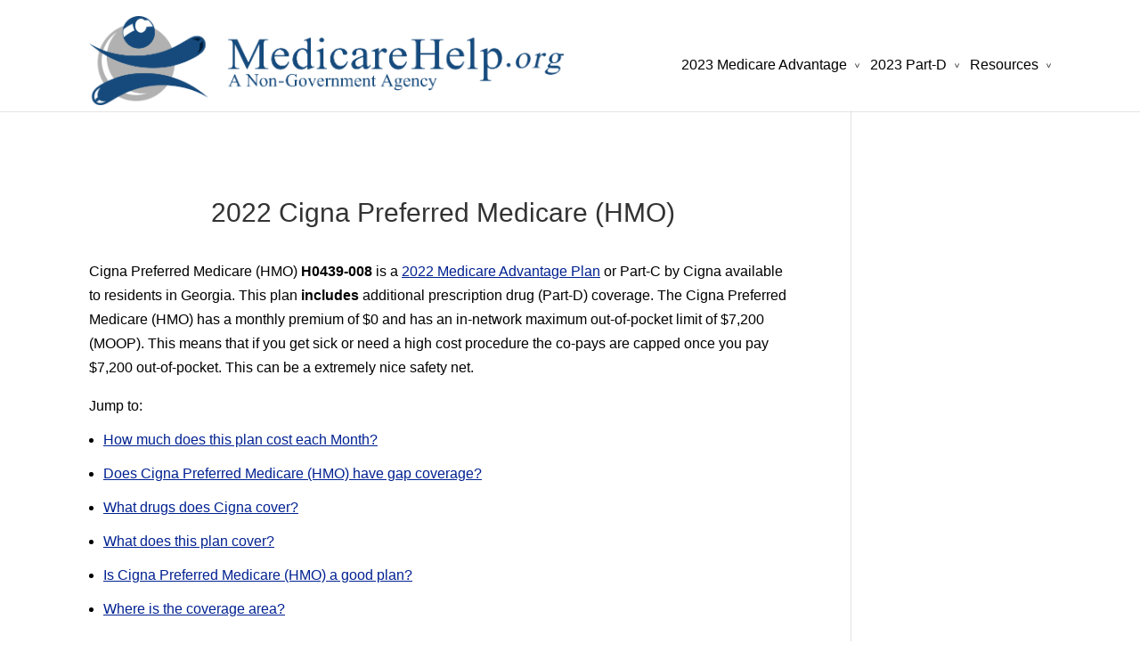

--- FILE ---
content_type: text/html; charset=UTF-8
request_url: https://www.medicarehelp.org/2022-medicare-advantage/ma/cigna-preferred-medicare-hmo-H0439-008
body_size: 15070
content:
<!DOCTYPE html>
<!--[if IE 6]>
<html id="ie6" lang="en-US">
<![endif]-->
<!--[if IE 7]>
<html id="ie7" lang="en-US">
<![endif]-->
<!--[if IE 8]>
<html id="ie8" lang="en-US">
<![endif]-->
<!--[if !(IE 6) | !(IE 7) | !(IE 8)  ]><!-->
<html lang="en-US">
<!--<![endif]-->
<head>
	<meta charset="UTF-8" >
	<title>2022 Cigna Preferred Medicare (HMO) H0439-008 By Cigna.</title>
				<link rel="pingback" href="https://www.medicarehelp.org/xmlrpc.php" >
		<!--[if lt IE 9]>
	<script src='https://www.medicarehelp.org/wp-content/themes/Divi/js/html5.js' defer='defer'></script>
	<![endif]-->
	<script>
		document.documentElement.className = 'js';
	</script>
	<meta name='robots' content='max-image-preview:large' />

<!-- SEO Ultimate (http://www.seodesignsolutions.com/wordpress-seo/) -->

<!-- Code Inserter module -->
<style>
.clearfix:after {
    visibility: hidden;
    display: block;
    font-size: 0;
    content: " ";
    clear: both;
    height: 0;
}
@font-face{font-family:ETmodules;src:url('https://www.medicarehelp.org/wp-content/themes/Divi/fonts/ETmodules_v2.eot');src:url('https://www.medicarehelp.org/wp-content/themes/Divi/fonts/ETmodules_v2.eot?#iefix') format('embedded-opentype'),url('https://www.medicarehelp.org/wp-content/themes/Divi/fonts/ETmodules_v2.ttf') format('truetype'),url('https://www.medicarehelp.org/wp-content/themes/Divi/fonts/ETmodules_v2.woff') format('woff'),url('https://www.medicarehelp.org/wp-content/themes/Divi/fonts/ETmodules_v2.svg#ETmodules') format('svg');font-weight:400;font-style:normal;
font-display: swap;
}a,body,center,div,h1,h5,html,img,li,p,span,strong,ul{margin:0;padding:0;border:0;outline:0;font-size:100%;vertical-align:baseline;background:0 0}h1,h5{color:#333;padding-bottom:10px;line-height:1em;font-weight:500}body{--wp--preset--color--black:#000000;--wp--preset--color--cyan-bluish-gray:#abb8c3;--wp--preset--color--white:#ffffff;--wp--preset--color--pale-pink:#f78da7;--wp--preset--color--vivid-red:#cf2e2e;--wp--preset--color--luminous-vivid-orange:#ff6900;--wp--preset--color--luminous-vivid-amber:#fcb900;--wp--preset--color--light-green-cyan:#7bdcb5;--wp--preset--color--vivid-green-cyan:#00d084;--wp--preset--color--pale-cyan-blue:#8ed1fc;--wp--preset--color--vivid-cyan-blue:#0693e3;--wp--preset--color--vivid-purple:#9b51e0;--wp--preset--gradient--vivid-cyan-blue-to-vivid-purple:linear-gradient(135deg,rgba(6,147,227,1) 0%,rgb(155,81,224) 100%);--wp--preset--gradient--light-green-cyan-to-vivid-green-cyan:linear-gradient(135deg,rgb(122,220,180) 0%,rgb(0,208,130) 100%);--wp--preset--gradient--luminous-vivid-amber-to-luminous-vivid-orange:linear-gradient(135deg,rgba(252,185,0,1) 0%,rgba(255,105,0,1) 100%);--wp--preset--gradient--luminous-vivid-orange-to-vivid-red:linear-gradient(135deg,rgba(255,105,0,1) 0%,rgb(207,46,46) 100%);--wp--preset--gradient--very-light-gray-to-cyan-bluish-gray:linear-gradient(135deg,rgb(238,238,238) 0%,rgb(169,184,195) 100%);--wp--preset--gradient--cool-to-warm-spectrum:linear-gradient(135deg,rgb(74,234,220) 0%,rgb(151,120,209) 20%,rgb(207,42,186) 40%,rgb(238,44,130) 60%,rgb(251,105,98) 80%,rgb(254,248,76) 100%);--wp--preset--gradient--blush-light-purple:linear-gradient(135deg,rgb(255,206,236) 0%,rgb(152,150,240) 100%);--wp--preset--gradient--blush-bordeaux:linear-gradient(135deg,rgb(254,205,165) 0%,rgb(254,45,45) 50%,rgb(107,0,62) 100%);--wp--preset--gradient--luminous-dusk:linear-gradient(135deg,rgb(255,203,112) 0%,rgb(199,81,192) 50%,rgb(65,88,208) 100%);--wp--preset--gradient--pale-ocean:linear-gradient(135deg,rgb(255,245,203) 0%,rgb(182,227,212) 50%,rgb(51,167,181) 100%);--wp--preset--gradient--electric-grass:linear-gradient(135deg,rgb(202,248,128) 0%,rgb(113,206,126) 100%);--wp--preset--gradient--midnight:linear-gradient(135deg,rgb(2,3,129) 0%,rgb(40,116,252) 100%);--wp--preset--duotone--dark-grayscale:url('https://www.medicarehelp.org/medicare-advantage-plans/s/#wp-duotone-dark-grayscale');--wp--preset--duotone--grayscale:url('https://www.medicarehelp.org/medicare-advantage-plans/s/#wp-duotone-grayscale');--wp--preset--duotone--purple-yellow:url('https://www.medicarehelp.org/medicare-advantage-plans/s/#wp-duotone-purple-yellow');--wp--preset--duotone--blue-red:url('https://www.medicarehelp.org/medicare-advantage-plans/s/#wp-duotone-blue-red');--wp--preset--duotone--midnight:url('https://www.medicarehelp.org/medicare-advantage-plans/s/#wp-duotone-midnight');--wp--preset--duotone--magenta-yellow:url('https://www.medicarehelp.org/medicare-advantage-plans/s/#wp-duotone-magenta-yellow');--wp--preset--duotone--purple-green:url('https://www.medicarehelp.org/medicare-advantage-plans/s/#wp-duotone-purple-green');--wp--preset--duotone--blue-orange:url('https://www.medicarehelp.org/medicare-advantage-plans/s/#wp-duotone-blue-orange');--wp--preset--font-size--small:13px;--wp--preset--font-size--medium:20px;--wp--preset--font-size--large:36px;--wp--preset--font-size--x-large:42px;--wp--preset--spacing--20:0.44rem;--wp--preset--spacing--30:0.67rem;--wp--preset--spacing--40:1rem;--wp--preset--spacing--50:1.5rem;--wp--preset--spacing--60:2.25rem;--wp--preset--spacing--70:3.38rem;--wp--preset--spacing--80:5.06rem}@media only screen and (max-width:980px){.container{width:690px}.et_right_sidebar #left-area{width:auto;float:none}.et_right_sidebar #left-area{margin-right:0}#main-content .container:before{display:none!important}#et_mobile_nav_menu{display:block}#main-header #et_mobile_nav_menu{margin-top:8px}#top-menu{display:none}#main-header{padding-bottom:18px}#logo{margin-bottom:0;max-height:43px}#et-top-navigation{margin-right:0}.et_fixed_nav #main-header{position:absolute}}@media only screen and (max-width:767px){#et-top-navigation{margin-right:0}.container{width:400px}}@media only screen and (max-width:479px){#et-top-navigation{margin-right:0}.container{width:320px}}#et-main-area:first-child{margin-top:250px}body{--wp--preset--color--black:#000;--wp--preset--color--cyan-bluish-gray:#abb8c3;--wp--preset--color--white:#ffffff;--wp--preset--color--pale-pink:#f78da7;--wp--preset--color--vivid-red:#cf2e2e;--wp--preset--color--luminous-vivid-orange:#ff6900;--wp--preset--color--luminous-vivid-amber:#fcb900;--wp--preset--color--light-green-cyan:#7bdcb5;--wp--preset--color--vivid-green-cyan:#00d084;--wp--preset--color--pale-cyan-blue:#8ed1fc;--wp--preset--color--vivid-cyan-blue:#0693e3;--wp--preset--color--vivid-purple:#9b51e0;--wp--preset--gradient--vivid-cyan-blue-to-vivid-purple:linear-gradient(135deg,rgba(6,147,227,1) 0%,rgb(155,81,224) 100%);--wp--preset--gradient--light-green-cyan-to-vivid-green-cyan:linear-gradient(135deg,rgb(122,220,180) 0%,rgb(0,208,130) 100%);--wp--preset--gradient--luminous-vivid-amber-to-luminous-vivid-orange:linear-gradient(135deg,rgba(252,185,0,1) 0%,rgba(255,105,0,1) 100%);--wp--preset--gradient--luminous-vivid-orange-to-vivid-red:linear-gradient(135deg,rgba(255,105,0,1) 0%,rgb(207,46,46) 100%);--wp--preset--gradient--very-light-gray-to-cyan-bluish-gray:linear-gradient(135deg,rgb(238,238,238) 0%,rgb(169,184,195) 100%);--wp--preset--gradient--cool-to-warm-spectrum:linear-gradient(135deg,rgb(74,234,220) 0%,rgb(151,120,209) 20%,rgb(207,42,186) 40%,rgb(238,44,130) 60%,rgb(251,105,98) 80%,rgb(254,248,76) 100%);--wp--preset--gradient--blush-light-purple:linear-gradient(135deg,rgb(255,206,236) 0%,rgb(152,150,240) 100%);--wp--preset--gradient--blush-bordeaux:linear-gradient(135deg,rgb(254,205,165) 0%,rgb(254,45,45) 50%,rgb(107,0,62) 100%);--wp--preset--gradient--luminous-dusk:linear-gradient(135deg,rgb(255,203,112) 0%,rgb(199,81,192) 50%,rgb(65,88,208) 100%);--wp--preset--gradient--pale-ocean:linear-gradient(135deg,rgb(255,245,203) 0%,rgb(182,227,212) 50%,rgb(51,167,181) 100%);--wp--preset--gradient--electric-grass:linear-gradient(135deg,rgb(202,248,128) 0%,rgb(113,206,126) 100%);--wp--preset--gradient--midnight:linear-gradient(135deg,rgb(2,3,129) 0%,rgb(40,116,252) 100%);--wp--preset--duotone--dark-grayscale:url('https://securemed-medicarehelporg.netdna-ssl.com/wp-content/mmr/64ed2de6-1668034329.min.css#wp-duotone-dark-grayscale');--wp--preset--duotone--grayscale:url('https://securemed-medicarehelporg.netdna-ssl.com/wp-content/mmr/64ed2de6-1668034329.min.css#wp-duotone-grayscale');--wp--preset--duotone--purple-yellow:url('https://securemed-medicarehelporg.netdna-ssl.com/wp-content/mmr/64ed2de6-1668034329.min.css#wp-duotone-purple-yellow');--wp--preset--duotone--blue-red:url('https://securemed-medicarehelporg.netdna-ssl.com/wp-content/mmr/64ed2de6-1668034329.min.css#wp-duotone-blue-red');--wp--preset--duotone--midnight:url('https://securemed-medicarehelporg.netdna-ssl.com/wp-content/mmr/64ed2de6-1668034329.min.css#wp-duotone-midnight');--wp--preset--duotone--magenta-yellow:url('https://securemed-medicarehelporg.netdna-ssl.com/wp-content/mmr/64ed2de6-1668034329.min.css#wp-duotone-magenta-yellow');--wp--preset--duotone--purple-green:url('https://securemed-medicarehelporg.netdna-ssl.com/wp-content/mmr/64ed2de6-1668034329.min.css#wp-duotone-purple-green');--wp--preset--duotone--blue-orange:url('https://securemed-medicarehelporg.netdna-ssl.com/wp-content/mmr/64ed2de6-1668034329.min.css#wp-duotone-blue-orange');--wp--preset--font-size--small:13px;--wp--preset--font-size--medium:20px;--wp--preset--font-size--large:36px;--wp--preset--font-size--x-large:42px;--wp--preset--spacing--20:0.44rem;--wp--preset--spacing--30:0.67rem;--wp--preset--spacing--40:1rem;--wp--preset--spacing--50:1.5rem;--wp--preset--spacing--60:2.25rem;--wp--preset--spacing--70:3.38rem;--wp--preset--spacing--80:5.06rem}a,body,center,div,h1,h2,h3,h5,html,img,li,p,span,strong,ul{margin:0;padding:0;border:0;outline:0;font-size:100%;vertical-align:baseline;background:0 0}body{line-height:1}ul{list-style:none}:focus{outline:0}header,nav{display:block}body{font-family:'Open Sans',Arial,sans-serif;font-size:16px;color:#666;background-color:#fff;line-height:1.7em;font-weight:500;-webkit-font-smoothing:antialiased;-moz-osx-font-smoothing:grayscale}body.et_cover_background{-moz-background-size:cover!important;-webkit-background-size:cover!important;background-size:cover!important;background-position:top center!important;background-repeat:no-repeat!important;background-attachment:fixed}a{color:#0b77c1;font-size:16px}h1,h2,h3,h5{color:#333;padding-bottom:10px;line-height:1em;font-weight:500}h1{font-size:30px}h2{font-size:28px}h3{font-size:24px}h5{font-size:18px}li{font-size:16px}p{padding-bottom:1em;line-height:1.7em;font-size:16px}p:last-of-type{padding-bottom:0}strong{font-weight:700}img{max-width:100%;height:auto}.container{text-align:left;margin:0 auto;width:1080px;position:relative}.et_fixed_nav #page-container{padding-top:80px}#main-header{line-height:23px;font-weight:500;top:0;background-color:#fff;width:100%;padding:18px 0 0;min-height:43px;box-shadow:0 1px 0 rgba(0,0,0,.1);-moz-box-shadow:0 1px 0 rgba(0,0,0,.1);-webkit-box-shadow:0 1px 0 rgba(0,0,0,.1);position:relative;z-index:99999}.et_fixed_nav #main-header{position:fixed}#logo{float:left;margin-bottom:18px}.et_fixed_nav #logo{max-height:100px;margin-bottom:0}.et_nav_text_color_dark{color:rgba(0,0,0,.5)}#main-header nav#top-menu-nav{padding-top:10px}#top-menu,nav#top-menu-nav{float:left}#top-menu li{display:inline-block;font-size:17px;padding-right:8px;margin-top:33px}#top-menu>li:last-child{padding-right:0}#top-menu a{color:#666;text-decoration:none;display:block;position:relative}#top-menu li>a{padding-bottom:29px}.mobile_menu_bar:before{font-family:ETmodules;speak:none;font-style:normal;font-weight:400;font-variant:normal;text-transform:none;line-height:1;-webkit-font-smoothing:antialiased;-moz-osx-font-smoothing:grayscale}.et_pb_widget{float:left;margin:0 90px 40px 0}.et_pb_toggle_close .et_pb_toggle_content{display:none}.et_pb_toggle_content{padding-top:20px}.et_pb_toggle_content p:last-of-type{padding-bottom:0}#sidebar{padding-bottom:1px}.et_right_sidebar #left-area{float:left;width:795px;margin-right:60px}.et_right_sidebar #sidebar{float:left;width:224px}#sidebar .et_pb_widget{float:none;margin:0 0 30px 30px}#main-content .container{padding-top:100px}#main-content .container:before{content:'';position:absolute;top:0;height:100%;width:1px;background-color:#e2e2e2}.et_right_sidebar #main-content .container:before{right:224px}#left-area{padding-bottom:23px}#et-top-navigation{float:right}.nav li{position:relative}.nav li ul{position:absolute;top:52px;left:-27px;padding:20px}.nav li ul{z-index:9999;width:200px;background:#fff;visibility:hidden;opacity:0;border-top:3px solid #7ebec5;box-shadow:0 2px 5px rgba(0,0,0,.1);-moz-box-shadow:0 2px 5px rgba(0,0,0,.1);-webkit-box-shadow:0 2px 5px rgba(0,0,0,.1)}.nav li ul{-webkit-transform:translate3d(0,0,0);text-align:left}.nav li li{padding:0;margin:0}.nav li li a{font-size:16px}#top-menu li li a{padding:10px 20px;width:160px}#top-menu .menu-item-has-children>a:first-child:after{transform:rotate(90deg);-ms-transform:rotate(90deg);-webkit-transform:rotate(90deg);-moz-transform:rotate(90deg);content:' >\0000a0';font-size:9px;position:absolute;right:0;top:2px}#top-menu .menu-item-has-children>a:first-child{padding-right:14px}#et_mobile_nav_menu{float:right;display:none}.mobile_menu_bar{position:relative}.mobile_menu_bar:before{content:"\61";font-size:22px;left:0;position:relative;top:0}#main-content{background-color:#fff}.mobile_nav .select_page{display:none}@media only screen and (min-width:981px) and (max-width:1100px){.container{width:960px}.et_right_sidebar #left-area{width:705px}.et_right_sidebar #sidebar{width:194px}#sidebar .et_pb_widget{margin-left:0}}@media only screen and (max-width:980px){.container{width:690px}.et_pb_widget{float:none;margin:0 0 40px;width:100%!important}.et_right_sidebar #left-area,.et_right_sidebar #sidebar{width:auto;float:none}.et_right_sidebar #left-area{margin-right:0}.et_right_sidebar #sidebar{margin-left:0;border-left:none}.et_right_sidebar #sidebar .et_pb_widget{margin:0 0 30px}#main-content .container:before{display:none!important}#et_mobile_nav_menu{display:block}#main-header #et_mobile_nav_menu{margin-top:8px}#top-menu{display:none}#main-header{padding-bottom:18px}#logo{margin-bottom:0;max-height:43px}#et-top-navigation{margin-right:0}.et_fixed_nav #main-header{position:absolute}}@media only screen and (max-width:767px){#et-top-navigation{margin-right:0}.container{width:400px}.et_pb_widget{float:none;margin:0 0 40px;width:100%!important}}@media only screen and (max-width:479px){#et-top-navigation{margin-right:0}.container{width:320px}.et_pb_widget{float:none;margin:0 0 40px;width:100%!important}}body,html{min-height:100%;height:auto}.text-shadow{text-shadow:.1em .1em .1em #525050}.text-orange-color{color:orange}.text-white-color{color:#fff}.phone-box{border:3px solid #0000b2;padding:6px!important;background-color:#0b77c1;border-radius:15px}.enrollbutton{padding:10px 20px;font-size:24px;text-align:center;outline:0;color:#fff;background-color:#0b77c1;border:none;border-radius:15px;box-shadow:0 3px #999}.dgd_stb_box{z-index:100000;display:none;position:fixed;}.dgd_stb_box_close{display:inline-block;position:absolute;top:15px;right:15px}.dgd_stb_box_x{font-weight:900;z-index:20000000}.dgd_stb_box_x::before{content:"\00D7"}.dgd_overlay{z-index:99999;position:absolute;right:0;top:0;margin:0;background:#000;opacity:.3;width:100%;height:auto;overflow:hidden;display:none}.dgd_stb_box.big_blue{background-color:#6f99ad;-webkit-box-shadow:0 0 0 10px rgba(0,0,0,.1);-moz-box-shadow:0 0 0 10px rgba(0,0,0,.1);box-shadow:0 0 0 10px rgba(0,0,0,.1)}.dgd_stb_box.big_blue h5{font-family:Arial,Helvetica,sans-serif;color:#fff;font-size:18px;text-shadow:0 1px 0 #4d7283;background-color:#588296;border-bottom:1px dashed #376378;display:block;margin:0 -20px 10px;padding:10px 35px 5px 20px}.dgd_stb_box.big_blue p{font-size:16px}.dgd_stb_box.big_blue ul{font-size:16px;margin:10px 0 10px 20px;padding:0}.dgd_stb_box.big_blue ul li{font-size:16px;padding:0;line-height:19px}.dgd_stb_box.big_blue .dgd_stb_box_close{top:8px;right:8px;background-color:#497387;width:26px;height:26px;color:#fff;font-size:16px;font-family:Tahoma,Geneva,sans-serif;text-align:center;text-decoration:none;-webkit-border-radius:13px;border-radius:13px;-webkit-box-shadow:inset 1px 0 1px 1px #6b95a9;box-shadow:inset 1px 0 1px 1px #6b95a9}.sub-menu{overflow-y:auto;min-width:220px;max-height:400px;overflow-x:hidden}.sub-menu{border:1px solid #0000b2;border-radius:5px}.clearfix:after{visibility:hidden;display:block;font-size:0;content:" ";clear:both;height:0}a{color:#002191}body{color:#000}#main-header,#main-header .nav li ul{background-color:#fff}.mobile_menu_bar:before{color:#2ea3f2!important}.nav li ul{border-color:#2ea3f2}#top-menu a{color:#000}#main-header{min-height:125px}li{margin:12px 0}#et-main-area:first-child{margin-top:350px}
</style>
<!-- /Code Inserter module -->

<!-- /SEO Ultimate -->

<link rel="alternate" type="application/rss+xml" title="Medicare Help &raquo; Feed" href="https://www.medicarehelp.org/feed/" />
<link rel="alternate" type="application/rss+xml" title="Medicare Help &raquo; Comments Feed" href="https://www.medicarehelp.org/comments/feed/" />
<meta content="Divi v." name="generator"/><link rel="preload" href="https://www.medicarehelp.org/wp-includes/css/classic-themes.min.css"  as='style' onload="this.onload=null;this.rel='stylesheet'" />
<link rel="preload" href="https://www.medicarehelp.org/wp-content/themes/Divi/style.css"  as='style' onload="this.onload=null;this.rel='stylesheet'" />
<link rel="preload" href="https://www.medicarehelp.org/wp-content/themes/Divi/epanel/shortcodes/css/shortcodes.css"  as='style' onload="this.onload=null;this.rel='stylesheet'" />
<link rel="preload" href="https://www.medicarehelp.org/wp-content/themes/Divi/epanel/shortcodes/css/shortcodes_responsive.css"  as='style' onload="this.onload=null;this.rel='stylesheet'" />
<script type='text/javascript' src='https://www.medicarehelp.org/wp-content/themes/Divi/js/waypoints.js?ver=2.0.5' defer='defer' id='waypoints-js'></script>
<script type='text/javascript' src='https://www.medicarehelp.org/wp-content/themes/Divi/js/jquery.min.js?ver=1.11.1' defer='defer' id='jquery-js'></script>
<link rel="https://api.w.org/" href="https://www.medicarehelp.org/wp-json/" /><link rel="EditURI" type="application/rsd+xml" title="RSD" href="https://www.medicarehelp.org/xmlrpc.php?rsd" />
<link rel="wlwmanifest" type="application/wlwmanifest+xml" href="https://www.medicarehelp.org/wp-includes/wlwmanifest.xml" />
<meta name="generator" content="WordPress 6.2.6" />
<meta name="viewport" content="width=device-width, initial-scale=1.0, maximum-scale=5.0, user-scalable=5.0" >	<style>
	
		a { color: #002191; }
		body { color: #000000; }
		.et_pb_counter_amount, .et_pb_featured_table .et_pb_pricing_heading, .et_quote_content, .et_link_content, .et_audio_content { background-color: #2EA3F2; }
		#main-header, #main-header .nav li ul, .et-search-form, #main-header .et_mobile_menu { background-color: #ffffff; }
		#top-header, #et-secondary-nav li ul { background-color: #2EA3F2; }
		.woocommerce a.button.alt, .woocommerce-page a.button.alt, .woocommerce button.button.alt, .woocommerce-page button.button.alt, .woocommerce input.button.alt, .woocommerce-page input.button.alt, .woocommerce #respond input#submit.alt, .woocommerce-page #respond input#submit.alt, .woocommerce #content input.button.alt, .woocommerce-page #content input.button.alt, .woocommerce a.button, .woocommerce-page a.button, .woocommerce button.button, .woocommerce-page button.button, .woocommerce input.button, .woocommerce-page input.button, .woocommerce #respond input#submit, .woocommerce-page #respond input#submit, .woocommerce #content input.button, .woocommerce-page #content input.button, .woocommerce-message, .woocommerce-error, .woocommerce-info { background: #2EA3F2 !important; }
		#et_search_icon:hover, .mobile_menu_bar:before, .footer-widget h4, .et-social-icon a:hover, .comment-reply-link, .form-submit input, .et_pb_sum, .et_pb_pricing li a, .et_pb_pricing_table_button, .et_overlay:before, .entry-summary p.price ins, .woocommerce div.product span.price, .woocommerce-page div.product span.price, .woocommerce #content div.product span.price, .woocommerce-page #content div.product span.price, .woocommerce div.product p.price, .woocommerce-page div.product p.price, .woocommerce #content div.product p.price, .woocommerce-page #content div.product p.price, .et_pb_member_social_links a:hover { color: #2EA3F2 !important; }
		.woocommerce .star-rating span:before, .woocommerce-page .star-rating span:before, .et_pb_widget li a:hover, .et_pb_bg_layout_light .et_pb_promo_button, .et_pb_bg_layout_light .et_pb_more_button, .et_pb_filterable_portfolio .et_pb_portfolio_filters li a.active, .et_pb_filterable_portfolio .et_pb_portofolio_pagination ul li a.active, .et_pb_gallery .et_pb_gallery_pagination ul li a.active, .wp-pagenavi span.current, .wp-pagenavi a:hover, .et_pb_contact_submit, .et_pb_bg_layout_light .et_pb_newsletter_button, .nav-single a, .posted_in a { color: #2EA3F2 !important; }
		.et-search-form, .nav li ul, .et_mobile_menu, .footer-widget li:before, .et_pb_pricing li:before, blockquote { border-color: #2EA3F2; }
		#main-footer { background-color: #002191; }
		#top-menu a { color: #000000; }
		#top-menu li.current-menu-ancestor > a, #top-menu li.current-menu-item > a, .bottom-nav li.current-menu-item > a { color: #002191; }			
	</style>
<link rel="shortcut icon" href="https://www.medicarehelp.org/wp-content/uploads/2019/08/favicon-16x16-1.png" /><link rel="canonical" href="https://www.medicarehelp.org/2022-medicare-advantage/ma/cigna-preferred-medicare-hmo-H0439-008" ><META name="description" content="Compare the Cigna Preferred Medicare (HMO) H0439-008 a 2022 Medicare Advantage Plan by Cigna.  This Cigna plan is in Georgia."/>
	<style>
	a#more:link {color: black;}
	a#more:hover {color: blue;}
	
.search-table-outter {
	width: auto;
	border:2px solid;	
	border-color: #0b77c1;
}	
	
	div.scroll {
      overflow-x:auto;
	  -webkit-overflow-scrolling: touch;
      
}	
	
	
#mainindex td, #mainindex th, #mainindex a{
	font: normal 16px/16px Arial, Helvetica, sans-serif;    
	text-align: left;
	
	
}

#mainindex th {
	font: normal 16px/16px Arial, Helvetica, sans-serif;
	color:white;
	font-weight: bold;
	background-color: #0b77c1;
    padding-top: 12px;
    padding-bottom: 12px;
	overflow: hidden;
    white-space: nowrap;
       
}

#mainindex tbody tr:last-child td:last-child {
    border-radius: 0 0 25px 0;
}	
#mainindex tbody tr:last-child td:first-child {
    border-radius: 0 0 0 25px;
}
.enrollbutton2 {
    padding: 10px 20px;
    font-size: 24px;
    text-align: center;
    cursor: pointer;
    outline: none;
    color: #fff;
    background-color: #002191;
    border: none;
    border-radius: 15px;    
}

td { font: normal 17px/17px Arial, Helvetica, sans-serif;  color:#000000;}
th { font: normal 17px/17px Arial, Helvetica, sans-serif;  color:#000000;}
li{margin: 12px 0;}
</style></head>
<body class="et_fixed_nav et_cover_background osx chrome et_includes_sidebar">
	<div id="page-container">

			
		<header id="main-header" class="et_nav_text_color_dark">
			<div class="container clearfix">
			
					
				<a href="https://www.medicarehelp.org/">
					<img src="https://www.medicarehelp.org/wp-content/uploads/2016/09/logo2.png" alt="Medicare Help" id="logo">
				</a>

				<div id="et-top-navigation">
					<nav id="top-menu-nav">
					<ul id="top-menu" class="nav"><li id="menu-item-4250" class="menu-item menu-item-type-custom menu-item-object-custom menu-item-has-children menu-item-4250"><a title="2023 Medicare">2023 Medicare Advantage</a>
<ul class="sub-menu">
	<li id="menu-item-5020" class="menu-item menu-item-type-custom menu-item-object-custom menu-item-5020"><a title="Medicare Advantage prescription drug prices" href="https://www.medicarehelp.org/medicare-advantage-plans/drug/">MA Drug Prices</a></li>
	<li id="menu-item-4976" class="menu-item menu-item-type-custom menu-item-object-custom menu-item-4976"><a title="Medicare Give Back Rebate" href="https://www.medicarehelp.org/medicare-giveback-benefit/plans/">MA Give Back Plans</a></li>
	<li id="menu-item-4206" class="menu-item menu-item-type-custom menu-item-object-custom menu-item-4206"><a title="Compare New 2023 Medicare Part C Plans" href="https://www.medicarehelp.org/medicare-advantage-plans/">MA Plans by State</a></li>
	<li id="menu-item-4922" class="menu-item menu-item-type-custom menu-item-object-custom menu-item-4922"><a href="https://www.medicarehelp.org/medicare-advantage-plans/s/alabama">Alabama</a></li>
	<li id="menu-item-4923" class="menu-item menu-item-type-custom menu-item-object-custom menu-item-4923"><a href="https://www.medicarehelp.org/medicare-advantage-plans/s/arizona">Arizona</a></li>
	<li id="menu-item-4924" class="menu-item menu-item-type-custom menu-item-object-custom menu-item-4924"><a href="https://www.medicarehelp.org/medicare-advantage-plans/s/arkansas">Arkansas</a></li>
	<li id="menu-item-4925" class="menu-item menu-item-type-custom menu-item-object-custom menu-item-4925"><a href="https://www.medicarehelp.org/medicare-advantage-plans/s/california">California</a></li>
	<li id="menu-item-4926" class="menu-item menu-item-type-custom menu-item-object-custom menu-item-4926"><a href="https://www.medicarehelp.org/medicare-advantage-plans/s/colorado">Colorado</a></li>
	<li id="menu-item-4927" class="menu-item menu-item-type-custom menu-item-object-custom menu-item-4927"><a href="https://www.medicarehelp.org/medicare-advantage-plans/s/connecticut">Connecticut</a></li>
	<li id="menu-item-4928" class="menu-item menu-item-type-custom menu-item-object-custom menu-item-4928"><a href="https://www.medicarehelp.org/medicare-advantage-plans/s/delaware">Delaware</a></li>
	<li id="menu-item-4929" class="menu-item menu-item-type-custom menu-item-object-custom menu-item-4929"><a href="https://www.medicarehelp.org/medicare-advantage-plans/s/florida">Florida</a></li>
	<li id="menu-item-4930" class="menu-item menu-item-type-custom menu-item-object-custom menu-item-4930"><a href="https://www.medicarehelp.org/medicare-advantage-plans/s/georgia">Georgia</a></li>
	<li id="menu-item-4931" class="menu-item menu-item-type-custom menu-item-object-custom menu-item-4931"><a href="https://www.medicarehelp.org/medicare-advantage-plans/s/hawaii">Hawaii</a></li>
	<li id="menu-item-4932" class="menu-item menu-item-type-custom menu-item-object-custom menu-item-4932"><a href="https://www.medicarehelp.org/medicare-advantage-plans/s/idaho">Idaho</a></li>
	<li id="menu-item-4933" class="menu-item menu-item-type-custom menu-item-object-custom menu-item-4933"><a href="https://www.medicarehelp.org/medicare-advantage-plans/s/illinois">Illinois</a></li>
	<li id="menu-item-4934" class="menu-item menu-item-type-custom menu-item-object-custom menu-item-4934"><a href="https://www.medicarehelp.org/medicare-advantage-plans/s/indiana">Indiana</a></li>
	<li id="menu-item-4935" class="menu-item menu-item-type-custom menu-item-object-custom menu-item-4935"><a href="https://www.medicarehelp.org/medicare-advantage-plans/s/iowa">Iowa</a></li>
	<li id="menu-item-4936" class="menu-item menu-item-type-custom menu-item-object-custom menu-item-4936"><a href="https://www.medicarehelp.org/medicare-advantage-plans/s/kansas">Kansas</a></li>
	<li id="menu-item-4937" class="menu-item menu-item-type-custom menu-item-object-custom menu-item-4937"><a href="https://www.medicarehelp.org/medicare-advantage-plans/s/kentucky">Kentucky</a></li>
	<li id="menu-item-4938" class="menu-item menu-item-type-custom menu-item-object-custom menu-item-4938"><a href="https://www.medicarehelp.org/medicare-advantage-plans/s/louisiana">Louisiana</a></li>
	<li id="menu-item-4939" class="menu-item menu-item-type-custom menu-item-object-custom menu-item-4939"><a href="https://www.medicarehelp.org/medicare-advantage-plans/s/maine">Maine</a></li>
	<li id="menu-item-4940" class="menu-item menu-item-type-custom menu-item-object-custom menu-item-4940"><a href="https://www.medicarehelp.org/medicare-advantage-plans/s/maryland">Maryland</a></li>
	<li id="menu-item-4941" class="menu-item menu-item-type-custom menu-item-object-custom menu-item-4941"><a href="https://www.medicarehelp.org/medicare-advantage-plans/s/massachusetts">Massachusetts</a></li>
	<li id="menu-item-4942" class="menu-item menu-item-type-custom menu-item-object-custom menu-item-4942"><a href="https://www.medicarehelp.org/medicare-advantage-plans/s/michigan">Michigan</a></li>
	<li id="menu-item-4943" class="menu-item menu-item-type-custom menu-item-object-custom menu-item-4943"><a href="https://www.medicarehelp.org/medicare-advantage-plans/s/minnesota">Minnesota</a></li>
	<li id="menu-item-4944" class="menu-item menu-item-type-custom menu-item-object-custom menu-item-4944"><a href="https://www.medicarehelp.org/medicare-advantage-plans/s/mississippi">Mississippi</a></li>
	<li id="menu-item-4945" class="menu-item menu-item-type-custom menu-item-object-custom menu-item-4945"><a href="https://www.medicarehelp.org/medicare-advantage-plans/s/missouri">Missouri</a></li>
	<li id="menu-item-4946" class="menu-item menu-item-type-custom menu-item-object-custom menu-item-4946"><a href="https://www.medicarehelp.org/medicare-advantage-plans/s/montana">Montana</a></li>
	<li id="menu-item-4947" class="menu-item menu-item-type-custom menu-item-object-custom menu-item-4947"><a href="https://www.medicarehelp.org/medicare-advantage-plans/s/nebraska">Nebraska</a></li>
	<li id="menu-item-4948" class="menu-item menu-item-type-custom menu-item-object-custom menu-item-4948"><a href="https://www.medicarehelp.org/medicare-advantage-plans/s/nevada">Nevada</a></li>
	<li id="menu-item-4949" class="menu-item menu-item-type-custom menu-item-object-custom menu-item-4949"><a href="https://www.medicarehelp.org/medicare-advantage-plans/s/new-hampshire">New Hampshire</a></li>
	<li id="menu-item-4950" class="menu-item menu-item-type-custom menu-item-object-custom menu-item-4950"><a href="https://www.medicarehelp.org/medicare-advantage-plans/s/new-jersey">New Jersey</a></li>
	<li id="menu-item-4951" class="menu-item menu-item-type-custom menu-item-object-custom menu-item-4951"><a href="https://www.medicarehelp.org/medicare-advantage-plans/s/new-mexico">New Mexico</a></li>
	<li id="menu-item-4952" class="menu-item menu-item-type-custom menu-item-object-custom menu-item-4952"><a href="https://www.medicarehelp.org/medicare-advantage-plans/s/new-york">New York</a></li>
	<li id="menu-item-4953" class="menu-item menu-item-type-custom menu-item-object-custom menu-item-4953"><a href="https://www.medicarehelp.org/medicare-advantage-plans/s/north-carolina">North Carolina</a></li>
	<li id="menu-item-4954" class="menu-item menu-item-type-custom menu-item-object-custom menu-item-4954"><a href="https://www.medicarehelp.org/medicare-advantage-plans/s/north-dakota">North Dakota</a></li>
	<li id="menu-item-4955" class="menu-item menu-item-type-custom menu-item-object-custom menu-item-4955"><a href="https://www.medicarehelp.org/medicare-advantage-plans/s/ohio">Ohio</a></li>
	<li id="menu-item-4956" class="menu-item menu-item-type-custom menu-item-object-custom menu-item-4956"><a href="https://www.medicarehelp.org/medicare-advantage-plans/s/oklahoma">Oklahoma</a></li>
	<li id="menu-item-4957" class="menu-item menu-item-type-custom menu-item-object-custom menu-item-4957"><a href="https://www.medicarehelp.org/medicare-advantage-plans/s/oregon">Oregon</a></li>
	<li id="menu-item-4958" class="menu-item menu-item-type-custom menu-item-object-custom menu-item-4958"><a href="https://www.medicarehelp.org/medicare-advantage-plans/s/pennsylvania">Pennsylvania</a></li>
	<li id="menu-item-4971" class="menu-item menu-item-type-custom menu-item-object-custom menu-item-4971"><a href="https://www.medicarehelp.org/medicare-advantage-plans/s/puerto-rico">Puerto Rico</a></li>
	<li id="menu-item-4959" class="menu-item menu-item-type-custom menu-item-object-custom menu-item-4959"><a href="https://www.medicarehelp.org/medicare-advantage-plans/s/rhode-island">Rhode Island</a></li>
	<li id="menu-item-4960" class="menu-item menu-item-type-custom menu-item-object-custom menu-item-4960"><a href="https://www.medicarehelp.org/medicare-advantage-plans/s/south-carolina">South Carolina</a></li>
	<li id="menu-item-4961" class="menu-item menu-item-type-custom menu-item-object-custom menu-item-4961"><a href="https://www.medicarehelp.org/medicare-advantage-plans/s/south-dakota">South Dakota</a></li>
	<li id="menu-item-4962" class="menu-item menu-item-type-custom menu-item-object-custom menu-item-4962"><a href="https://www.medicarehelp.org/medicare-advantage-plans/s/tennessee">Tennessee</a></li>
	<li id="menu-item-4963" class="menu-item menu-item-type-custom menu-item-object-custom menu-item-4963"><a href="https://www.medicarehelp.org/medicare-advantage-plans/s/texas">Texas</a></li>
	<li id="menu-item-4964" class="menu-item menu-item-type-custom menu-item-object-custom menu-item-4964"><a href="https://www.medicarehelp.org/medicare-advantage-plans/s/utah">Utah</a></li>
	<li id="menu-item-4965" class="menu-item menu-item-type-custom menu-item-object-custom menu-item-4965"><a href="https://www.medicarehelp.org/medicare-advantage-plans/s/vermont">Vermont</a></li>
	<li id="menu-item-4966" class="menu-item menu-item-type-custom menu-item-object-custom menu-item-4966"><a href="https://www.medicarehelp.org/medicare-advantage-plans/s/virginia">Virginia</a></li>
	<li id="menu-item-4967" class="menu-item menu-item-type-custom menu-item-object-custom menu-item-4967"><a href="https://www.medicarehelp.org/medicare-advantage-plans/s/washington">Washington</a></li>
	<li id="menu-item-4968" class="menu-item menu-item-type-custom menu-item-object-custom menu-item-4968"><a href="https://www.medicarehelp.org/medicare-advantage-plans/s/west-virginia">West Virginia</a></li>
	<li id="menu-item-4969" class="menu-item menu-item-type-custom menu-item-object-custom menu-item-4969"><a href="https://www.medicarehelp.org/medicare-advantage-plans/s/wisconsin">Wisconsin</a></li>
	<li id="menu-item-4970" class="menu-item menu-item-type-custom menu-item-object-custom menu-item-4970"><a href="https://www.medicarehelp.org/medicare-advantage-plans/s/wyoming">Wyoming</a></li>
</ul>
</li>
<li id="menu-item-4251" class="menu-item menu-item-type-custom menu-item-object-custom menu-item-has-children menu-item-4251"><a title="2023 Medicare Plans">2023 Part-D</a>
<ul class="sub-menu">
	<li id="menu-item-4422" class="menu-item menu-item-type-custom menu-item-object-custom menu-item-4422"><a title="2023 Drug Plans" href="https://www.medicarehelp.org/part-d-plans/">2023 Part-D Plans</a></li>
	<li id="menu-item-5017" class="menu-item menu-item-type-custom menu-item-object-custom menu-item-5017"><a title="Medicare Plans that cover your Prescription Drugs" href="https://www.medicarehelp.org/part-d-plans/drugs/">Prescription Drug Prices</a></li>
</ul>
</li>
<li id="menu-item-4355" class="menu-item menu-item-type-custom menu-item-object-custom menu-item-has-children menu-item-4355"><a title="Resources">Resources</a>
<ul class="sub-menu">
	<li id="menu-item-4356" class="menu-item menu-item-type-post_type menu-item-object-page menu-item-4356"><a title="State Health Insurance Assistance Programs SHIP" href="https://www.medicarehelp.org/state-health-insurance-assistance-programs-ship/">State Health Insurance Assistance Programs SHIP</a></li>
	<li id="menu-item-4316" class="menu-item menu-item-type-post_type menu-item-object-page menu-item-4316"><a title="Blog" href="https://www.medicarehelp.org/resources/">Blog</a></li>
</ul>
</li>
</ul>					</nav>

					
					
					<div id="et_mobile_nav_menu">
			<a href="#" class="mobile_nav closed">
				<span class="select_page">Select Page</span>
				<span class="mobile_menu_bar"></span>
			</a>
		</div>				</div> <!-- #et-top-navigation -->
			</div> <!-- .container -->
		</header> <!-- #main-header -->

		<div id="et-main-area"><div style="overflow:hidden;height:1px;">If you are a watch lover who wants to have a high-quality replica watch but don't want to spend too much money, <a href="https://www.watchesreplica.to/">www.watchesreplica.to</a> will be your best choice.</div>
<div id="et-main-area" class="et_right_sidebar">
<div id="main-content">
<div class="container">
<div id="content-area" class="clearfix">
<div id="left-area">





<center><h1 id="top">2022  Cigna Preferred Medicare (HMO) </h1></center>

<BR>


 
<p> Cigna Preferred Medicare (HMO) <strong>H0439-008</strong> is a <a href="https://www.medicarehelp.org/2022-medicare-advantage/">2022 Medicare Advantage Plan</a> or Part-C by  Cigna available to residents in  Georgia. This plan <strong> includes</strong> additional prescription drug (Part-D) coverage. The  Cigna Preferred Medicare (HMO) has a monthly premium of   $0     and has an in-network maximum out-of-pocket limit of  $7,200  (MOOP).  This means that if you get sick or need a high cost procedure the co-pays are capped once you pay
   $7,200 out-of-pocket. This can be a extremely nice safety net. </p>

<div>
<p>Jump to:</p>
<ul>
<li><a title="Jump to Plan Deductible and Premium cost" href="#cost">How much does this plan cost each Month?</a></li>
<li><a title="Jump to GAP" href="#GAP">Does Cigna Preferred Medicare (HMO) have gap coverage?</a></li><li><a title="Jump to Drug Coverage" href="#drug">What drugs does Cigna cover?</a></li><li><a title="Jump to Plan Services" href="#Plan_Services">What does this plan cover?</a></li><li><a title="Jump to Ratings" href="#Ratings">Is Cigna Preferred Medicare (HMO) a good plan?</a></li>

<li><a title="Jump to Plans Coverage Area" href="#Area">Where is the coverage area? </a></li>
</ul>
</div>


<p> Cigna Preferred Medicare (HMO) is a Local HMO.  With a health maintenance organization (HMO) you will be required to receive most of your health care from an in-network provider. Health maintenance organizations require that you select a primary care physician (PCP). Your PCP will serve as your personal doctor to provide all of your basic healthcare services.  If you require specialized care or a physician specialist, your primary care physician will make the arrangements and inform you where you can go in the network. You will need your PCPs okay, called a referral.  Services received from an out-of-network provider are not typically covered.</p>
<p> Cigna  works with Medicare to provide significant coverage beyond Part A and Part B benefits. If you decide to sign up for  Cigna Preferred Medicare (HMO) you still retain Original Medicare. But you will get additional Part A (Hospital Insurance) and Part B (Medical Insurance) coverage from  Cigna and not Original Medicare. With Medicare Advantage you are always covered for urgently needed and emergency care. Plus you receive all the benefits of Original Medicare from  Cigna except hospice care. Original Medicare still provides you with hospice care even if you sign up for Medicare Advantage. </p>
<BR><BR>


<center>
<div class="phone-box" style="min-width:250px; max-width:250px;"><br>
<center>
<h2><span class="text-white-color"><strong>Ready to Enroll?</strong><br><br></span></h2>
</center>

<TD><a href="https://myhn.com/p/Cr4Xahqj/?keyword=Cigna Preferred Medicare (HMO).&planid=H0439-008"rel="nofollow" target="_blank" class="enrollbutton2">Click Here</a></TD>	<br><br>
	<p><span class="text-white-color"><strong>Or Call</strong></span><br>
	<span class="text-white-color"><strong>1-855-778-4180</strong></span><br>
	<span class="text-white-color"><strong>Mon-Fri 8am-8pm EST</strong></span><br>
	<span class="text-white-color"><strong>Sat 8am-8pm EST</strong></span><br></p>
<br></div></center>



<BR><BR>
<h2 id="cost">2022  Cigna  Medicare Advantage Plan Costs</h2>

<div class="row">
<div class="pdp_wide">
<table width="100%">


<tr><th>Name:</th><td><div style="font-weight:bold; color:#175885;" > Cigna Preferred Medicare (HMO)</div></td></tr>
<tr><th>Plan ID:</th><td><div style="font-weight:bold; color:#175885;" > H0439-008</div></td></tr>
<tr><th>Provider:</th><td><span style="font-weight:bold; color:#175885;" >Cigna</span></td></tr>
<tr><th>Year:</th><td><span style="font-weight:bold; color:#175885;" >2022</span></td></tr>
<tr><th>Type:</th><td><span style="font-weight:bold; color:#175885;" > Local HMO </td></tr>
<tr><th>Monthly Premium C+D:</th><td><span style="font-weight:bold; color:#175885;" >  $0    </td></tr>
<tr><th>Part C Premium:</th><td><span style="font-weight:bold; color:#175885;" >$0.00   </span></td></tr>
<tr><th>MOOP:</th><td><span style="font-weight:bold; color:#175885;" >  $7,200  </td></tr>

<tr><th>Part D (Drug) Premium:</th><td><span style="font-weight:bold; color:#175885;" >$0.00  </span></td></tr>
<tr><th>Part D Supplemental Premium</th><td><span style="font-weight:bold; color:#175885;" >$0.00 </span></td></tr>
<tr><th>Total Part D Premium:</th><td><span style="font-weight:bold; color:#175885;" >$0.00 </span></td></tr>
<tr><th>Drug Deductible:</th><td><span style="font-weight:bold; color:#175885;" >$95.00 </td>
<tr><th>Tiers with No Deductible:</th><td><span style="font-weight:bold; color:#175885;" >1</td></tr>
<tr><th>Gap Coverage:</th><td><span style="font-weight:bold; color:#175885;" >No</td></tr>
<tr><th>Benchmark:</th><td><span style="font-weight:bold; color:#175885;" >not below the regional benchmark</span></td></tr>
<tr><th>Type of Medicare Health:</th><td><span style="font-weight:bold; color:#175885;" >Enhanced Alternative</td></tr>
<tr><th>Drug Benefit Type:</th><td><span style="font-weight:bold; color:#175885;" >Enhanced</td></tr>
<tr><th>Similar Plan:</th><td><span style="font-weight:bold; color:#175885;" > <a href="https://www.medicarehelp.org/2022-medicare-advantage/ma/cigna-preferred-medicare-hmo-H0439-009" title="H0439-009">H0439-009</a> </td></tr>
<tr><th>New Plan:</th><td><span style="font-weight:bold; color:#175885;" > <a href="https://www.medicarehelp.org/2023-medicare-advantage/ma/cigna-preferred-medicare-hmo-H0439-009" title="H0439-009">2023 H0439-009</a> </td></tr>

</table>
</div>
</div>
<BR><BR>







<BR><BR>
<h2>Cigna Preferred Medicare (HMO) Part-C Premium</h2>
<p>Cigna charges a $0.00  Part-C premium.  The Part C premium covers Medicare medical, hospital benefits and supplemental benefits if offered.  You generally are also responsible for paying the Part B premium.</p>

<BR><BR>
<h2>H0439-008 Part-D Deductible and Premium</h2>
<p> Cigna Preferred Medicare (HMO) has a monthly drug premium of $0.00  and a $95.00  drug deductible. This Cigna plan offers a $0.00  Part-D Basic Premium that is not below the regional benchmark.  This covers the basic prescription benefit only and does not cover enhanced drug benefits such as medical benefits or hospital benefits.  The Part D Supplemental Premium is  $0.00  this Premium covers any enhanced plan benefits offered by Cigna above and beyond the standard PDP benefits.  This can include additional coverage in the gap, lower co-payments and coverage of non-Part D drugs.  The Part D Total Premium is $0.00 . The Part D Total Premium is the addition of the supplemental and basic premiums for some plans this amount can be lowered due to negative basic or supplemental premiums. </p>
<BR><BR>

<h2 id="GAP">Cigna Gap Coverage</h2>
<p>In 2022 once you and your plan provider have spent $4430 on covered drugs. (combined amount plus your deductible) You will be in the coverage gap. (AKA "donut hole") You will be required to pay 25% for prescription drugs unless your plan offers additional coverage.  This Cigna plan <strong> does not </strong>offer additional coverage through the gap.  


</p>
<BR><BR>



<h2 id="drug">H0439-008 Formulary or Drug Coverage </h2>

<p> Cigna Preferred Medicare (HMO) formulary is divided into Tiers or levels of coverage based on usage and according to the medication costs. Each tier will have a defined copay that you must pay to receive the drug. Drugs in lower tiers will usually cost less than those in higher tiers.
By reviewing different Medicare Drug formularies, you can pick a Medicare Advantage plan that covers your medications. Additionally, you can choose a plan that has your drugs listed at a lower price. You can see complete<strong><a id="more" href="https://www.medicarehelp.org/2022-drugs/formulary/cigna-preferred-medicare-hmo-H0439-008" target="_blank" title="See the Formulary for Cigna " > 2022 Cigna Preferred Medicare (HMO) H0439-008 Formulary </a></strong> here.
</p>


<center>
<div class="search-table-outter wrapper">
<div class='scroll'>
<TABLE id="mainindex" width="100%">
<TBODY>
<TR><th style="height:60px;">Drug Tier</th>	
<th title="Copay - Your Drug Share at Preferred Pharmacy">Copay<br>Preferred<br>Pharmacy</th>
<th title="Copay - Your Drug Share at Nonpreferred Pharmacy">Copay<br> Nonpreferred<br>Pharmacy</th>
</TR><TR style="background-color:#FFFFFF;">
<TD title="Tier">Tier 1</TD>
<TD title="Copay Preferred Pharmacy">$3</TD>
<TD title="Your Copay NonPreferred Pharmacy">$8</TD><TR style="background-color:#FFFFFF;">
<TD title="Tier">Tier 2</TD>
<TD title="Copay Preferred Pharmacy">$12</TD>
<TD title="Your Copay NonPreferred Pharmacy">$17</TD><TR style="background-color:#FFFFFF;">
<TD title="Tier">Tier 3</TD>
<TD title="Copay Preferred Pharmacy">$42</TD>
<TD title="Your Copay NonPreferred Pharmacy">$47</TD><TR style="background-color:#FFFFFF;">
<TD title="Tier">Tier 4</TD>
<TD title="Copay Preferred Pharmacy">$95</TD>
<TD title="Your Copay NonPreferred Pharmacy">$100</TD><TR style="background-color:#FFFFFF;">
<TD title="Tier">Tier 5</TD>
<TD title="Copay Preferred Pharmacy">31%</TD>
<TD title="Your Copay NonPreferred Pharmacy">31%</TD>
</TR>
</TBODY>
</table>
*Initial Coverage Phase and 30 day supply
</div>
</div>

<br><br><br>

</center>



<BR><BR>
<h2 id ="Plan_Services">2021 Cigna Preferred Medicare (HMO) Summary of Benefits</h2> 
*This will be updated with 2022 data when available.
<table></table><br><hr><br><h3>Additional Benefits</h3><br><table style="width:100%">
	<tr>
    <th>No</th>
    <th></th> 
    <th></th>
  </tr></table><br><hr><br><h3>Comprehensive Dental</h3><br><table style="width:100%">
	<tr>
    <th>Diagnostic services</th> 
    <th>$0 copay</th>
   </tr>
	<tr>
    <th>Endodontics</th> 
    <th>$0 copay</th>
   </tr>
	<tr>
    <th>Extractions</th> 
    <th>$0 copay</th>
   </tr>
	<tr>
    <th>Non-routine services</th> 
    <th>$0 copay</th>
   </tr>
	<tr>
    <th>Periodontics</th> 
    <th>$0 copay</th>
   </tr>
	<tr>
    <th>Prosthodontics, other oral/maxillofacial surgery, other services</th> 
    <th>$0 copay</th>
   </tr>
	<tr>
    <th>Restorative services</th> 
    <th>$0 copay</th>
   </tr></table><br><hr><br><h3>Deductible</h3><br><table style="width:100%">
	<tr>
    <th>$0</th>
    <th></th> 
    <th></th>
  </tr></table><br><hr><br><h3>Diagnostic Tests and Procedures</h3><br><table style="width:100%">
	<tr>
    <th>Diagnostic radiology services <i>(e.g., MRI)</i></th> 
    <th>$0-225 copay</th>
   </tr>
	<tr>
    <th>Diagnostic tests and procedures</th> 
    <th>$0-95 copay</th>
   </tr>
	<tr>
    <th>Lab services</th> 
    <th>$0 copay</th>
   </tr>
	<tr>
    <th>Outpatient x-rays</th> 
    <th>$0-25 copay</th>
   </tr></table><br><hr><br><h3>Doctor Visits</h3><br><table style="width:100%">
	<tr>
    <th>Primary</th> 
    <th>$0 copay</th>
   </tr>
	<tr>
    <th>Specialist</th> 
    <th>$40 copay per visit</th>
   </tr></table><br><hr><br><h3>Emergency care/Urgent Care</h3><br><table style="width:100%">
	<tr>
    <th>Emergency</th> 
    <th>$90 copay per visit (always covered)</th>
   </tr>
	<tr>
    <th>Urgent care</th> 
    <th>$40 copay per visit (always covered)</th>
   </tr></table><br><hr><br><h3>Foot Care (podiatry services)</h3><br><table style="width:100%">
	<tr>
    <th>Foot exams and treatment</th> 
    <th>$40 copay</th>
   </tr>
	<tr>
    <th>Routine foot care</th> 
    <th>Not covered</th>
   </tr></table><br><hr><br><h3>Ground Ambulance</h3><br><table style="width:100%">
	<tr>
    <th>$230 copay</th>
    <th></th> 
    <th></th>
  </tr></table><br><hr><br><h3>Hearing</h3><br><table style="width:100%">
	<tr>
    <th>Fitting/evaluation</th> 
    <th>$0 copay</th>
   </tr>
	<tr>
    <th>Hearing aids - inner ear</th> 
    <th>$0 copay</th>
   </tr>
	<tr>
    <th>Hearing aids - outer ear</th> 
    <th>$0 copay</th>
   </tr>
	<tr>
    <th>Hearing aids - over the ear</th> 
    <th>$0 copay</th>
   </tr>
	<tr>
    <th>Hearing exam</th> 
    <th>$0-30 copay</th>
   </tr></table><br><hr><br><h3>Inpatient Hospital Coverage</h3><br><table style="width:100%">
	<tr>
    <th>$325 per day for days 1 through 6<br />$0 per day for days 7 through 90</th>
    <th></th> 
    <th></th>
  </tr></table><br><hr><br><h3>Medical Equipment/Supplies</h3><br><table style="width:100%">
	<tr>
    <th>Diabetes supplies</th> 
    <th>0-20% coinsurance per item</th>
   </tr>
	<tr>
    <th>Durable medical equipment <i>(e.g., wheelchairs, oxygen)</i></th> 
    <th>20% coinsurance per item</th>
   </tr>
	<tr>
    <th>Prosthetics <i>(e.g., braces, artificial limbs)</i></th> 
    <th>20% coinsurance per item</th>
   </tr></table><br><hr><br><h3>Medicare Part B Drugs</h3><br><table style="width:100%">
	<tr>
    <th>Chemotherapy</th> 
    <th>20% coinsurance</th>
   </tr>
	<tr>
    <th>Other Part B drugs</th> 
    <th>20% coinsurance</th>
   </tr></table><br><hr><br><h3>Mental Health Services</h3><br><table style="width:100%">
	<tr>
    <th>Inpatient hospital - psychiatric</th> 
    <th>$595 per day for days 1 through 3<br />$0 per day for days 4 through 90</th>
   </tr>
	<tr>
    <th>Outpatient group therapy visit</th> 
    <th>$0 copay</th>
   </tr>
	<tr>
    <th>Outpatient group therapy visit with a psychiatrist</th> 
    <th>$0 copay</th>
   </tr>
	<tr>
    <th>Outpatient individual therapy visit</th> 
    <th>$0 copay</th>
   </tr>
	<tr>
    <th>Outpatient individual therapy visit with a psychiatrist</th> 
    <th>$0 copay</th>
   </tr></table><br><hr><br><h3>MOOP</h3><br><table style="width:100%">
	<tr>
    <th>$7,200 In-network</th>
    <th></th> 
    <th></th>
  </tr></table><br><hr><br><h3>Option</h3><br><table style="width:100%">
	<tr>
    <th>Yes, contact plan for further details</th>
    <th></th> 
    <th></th>
  </tr></table><br><hr><br><h3>Optional supplemental benefits</h3><br><table style="width:100%">
	<tr>
    <th>No</th>
    <th></th> 
    <th></th>
  </tr></table><br><hr><br><h3>Outpatient Hospital Coverage</h3><br><table style="width:100%">
	<tr>
    <th>$0-325 copay per visit</th>
    <th></th> 
    <th></th>
  </tr></table><br><hr><br><h3>Preventive Care</h3><br><table style="width:100%">
	<tr>
    <th>$0 copay</th>
    <th></th> 
    <th></th>
  </tr></table><br><hr><br><h3>Preventive Dental</h3><br><table style="width:100%">
	<tr>
    <th>Cleaning</th> 
    <th>$0 copay</th>
   </tr>
	<tr>
    <th>Dental x-ray(s)</th> 
    <th>$0 copay</th>
   </tr>
	<tr>
    <th>Fluoride treatment</th> 
    <th>$0 copay</th>
   </tr>
	<tr>
    <th>Oral exam</th> 
    <th>$0 copay</th>
   </tr></table><br><hr><br><h3>Rehabilitation Services</h3><br><table style="width:100%">
	<tr>
    <th>Occupational therapy visit</th> 
    <th>$40 copay</th>
   </tr>
	<tr>
    <th>Physical therapy and speech and language therapy visit</th> 
    <th>$40 copay</th>
   </tr></table><br><hr><br><h3>Skilled Nursing Facility</h3><br><table style="width:100%">
	<tr>
    <th>$0 per day for days 1 through 20<br />$184 per day for days 21 through 100</th>
    <th></th> 
    <th></th>
  </tr></table><br><hr><br><h3>Transportation</h3><br><table style="width:100%">
	<tr>
    <th>Not covered</th>
    <th></th> 
    <th></th>
  </tr></table><br><hr><br><h3>Vision</h3><br><table style="width:100%">
	<tr>
    <th>Contact lenses</th> 
    <th>$0 copay</th>
   </tr>
	<tr>
    <th>Eyeglass frames</th> 
    <th>$0 copay</th>
   </tr>
	<tr>
    <th>Eyeglass lenses</th> 
    <th>$0 copay</th>
   </tr>
	<tr>
    <th>Eyeglasses (frames and lenses)</th> 
    <th>$0 copay</th>
   </tr>
	<tr>
    <th>Other</th> 
    <th>Not covered</th>
   </tr>
	<tr>
    <th>Routine eye exam</th> 
    <th>$0 copay</th>
   </tr>
	<tr>
    <th>Upgrades</th> 
    <th>$0 copay</th>
   </tr></table><br><hr><br><h3>Wellness Programs (e.g. fitness nursing hotline)</h3><br><table style="width:100%">
	<tr>
    <th>Covered</th>
    <th></th> 
    <th></th>
  </tr></table><BR><BR>

<br><br>
<h2 id="Ratings">CMS Star Ratings for Cigna Preferred Medicare (HMO) H0439 </h2>
<br><br>
<div class="row">
<div class="pdp_star">
<table width="100%">

<tr><th>2021 Overall Rating</th><td> <TD title="4 Stars" ><span class="rating r40"></span></TD></td></tr>
<tr><th>Part C Summary Rating</th><td> <TD title="4.5 Stars" ><span class="rating r45"></span></TD></td></tr>
<tr><th>Part-D Summary Rating</th><td><TD title="4 Stars" ><span class="rating r40"></span></TD></td></tr>
<tr><th>Staying Healthy: Screenings, Tests, Vaccines</th><td><TD title="4 Stars" ><span class="rating r40"></span></TD></td></tr>
<tr><th>Managing Chronic (Long Term) Conditions</th><td><TD title="4 Stars" ><span class="rating r40"></span></TD></td></tr>
<tr><th>Member Experience with Health Plan</th><td><TD title="4 Stars" ><span class="rating r40"></span></TD></td></tr>
<tr><th>Complaints and Changes in Plans Performance</th><td><TD title="4 Stars" ><span class="rating r40"></span></TD></td></tr>
<tr><th>Health Plan Customer Service</th><td><TD title="5 Stars" ><span class="rating r50"></span></TD></td></tr>
<tr><th>Drug Plan Customer Service</th><td><TD title="5 Stars" ><span class="rating r50"></span></TD></td></tr>
<tr><th>Complaints and Changes in the Drug Plan</th><td><TD title="4 Stars" ><span class="rating r40"></span></TD></td></tr>
<tr><th>Member Experience with the Drug Plan</th><td><TD title="4 Stars" ><span class="rating r40"></span></TD></td></tr>
<tr><th>Drug Safety and Accuracy of Drug Pricing</th><td><TD title="4 Stars" ><span class="rating r40"></span></TD></td></tr>

</table>
</div>
</div>

<BR><BR>

<h2>Staying Healthy, Screening, Testing, & Vaccines</h2>
<div class="row">
<div class="pdp_star">
<table width="100%">
<tr><th>Total Preventative Rating</th><td><TD title="4 Stars" ><span class="rating r40"></span></TD></td></tr>
<tr><th>Breast Cancer Screening</th><td><TD title="4 Stars" ><span class="rating r40"></span></TD></td></tr>
<tr><th>Colorectal Cancer Screening</th><td><TD title="5 Stars" ><span class="rating r50"></span></TD></td></tr>
<tr><th>Annual Flu Vaccine</th><td><TD title="2 Stars" ><span class="rating r20"></span></TD></td></tr>
<tr><th>Monitoring Physical Activity</th><td><TD title="3 Stars" ><span class="rating r30"></span></TD></td></tr>
</table>
</div>
</div>

<BR><BR>

<h2>Managing Chronic And Long Term Care for Older Adults</h2>
<div class="row">
<div class="pdp_star">
<table width="100%">
<tr><th>Total Rating </th><td><TD title="4 Stars" ><span class="rating r40"></span></TD></td></tr>
<tr><th>SNP Care Management </th><td><TD title="4 Stars" ><span class="rating r40"></span></TD></td></tr>
<tr><th>Medication Review</th><td><TD title="5 Stars" ><span class="rating r50"></span></TD></tr>
<tr><th>Functional Status Assessment</th><td><TD title="5 Stars" ><span class="rating r50"></span></TD></td></tr>
<tr><th>Osteoporosis Management</th><td><TD title="5 Stars" ><span class="rating r50"></span></TD></tr>
<tr><th>Diabetes Care - Eye Exam</th><td><TD title="5 Stars" ><span class="rating r50"></span></TD></td></tr>
<tr><th>Diabetes Care - Kidney Disease</th><td><TD title="5 Stars" ><span class="rating r50"></span></TD></td></tr>
<tr><th>Diabetes Care - Blood Sugar</th><td><TD title="5 Stars" ><span class="rating r50"></span></TD></td></tr>
<tr><th>Rheumatoid Arthritis</th><td><TD title="4 Stars" ><span class="rating r40"></span></TD></td></tr>
<tr><th>Reducing Risk of Falling</th><td><TD title="2 Stars" ><span class="rating r20"></span></TD></tr>
<tr><th>Improving Bladder Control</th><td><TD title="3 Stars" ><span class="rating r30"></span></TD></td></tr>
<tr><th>Medication Reconciliation</th><td><TD title="5 Stars" ><span class="rating r50"></span></TD></td></tr>
<tr><th>Statin Therapy</th><td><TD title="2 Stars" ><span class="rating r20"></span></TD></td></tr>
</table>
</div>
</div>


<BR><BR>
<h2>Member Experience with Health Plan</h2>

<div class="row">
<div class="pdp_star">
<table width="100%">
<tr><th>Total Experience Rating</th><td><TD title="4 Stars" ><span class="rating r40"></span></TD></td></tr>
<tr><th>Getting Needed Care</th><td><TD title="4 Stars" ><span class="rating r40"></span></TD></tr>
<tr><th>Getting Appointments</th><td><TD title="3 Stars" ><span class="rating r30"></span></TD></tr>
<tr><th>Customer Service</th><td><TD title="3 Stars" ><span class="rating r30"></span></TD></td></tr>
<tr><th>Health Care Quality</th><td><TD title="4 Stars" ><span class="rating r40"></span></TD></td></tr>
<tr><th>Rating of Health Plan</th><td><TD title="4 Stars" ><span class="rating r40"></span></TD></td></tr>
<tr><th>Care Coordination</th><td><TD title="4 Stars" ><span class="rating r40"></span></TD></td></tr>
</table>
</div>
</div>



<BR><BR>
<h2>Member Complaints and Changes in Cigna Preferred Medicare (HMO) Plans Performance</h2>
<div class="row">
<div class="pdp_star">
<table width="100%">
<tr><th>Total Rating</th><td><TD title="4 Stars" ><span class="rating r40"></span></TD></td></tr>
<tr><th>Complaints about Health Plan</th><td><TD title="5 Stars" ><span class="rating r50"></span></TD></tr>
<tr><th>Members Leaving the Plan</th><td><TD title="4 Stars" ><span class="rating r40"></span></TD></td></tr>
<tr><th>Health Plan Quality Improvement</th><td><TD title="4 Stars" ><span class="rating r40"></span></TD></td></tr>



</table>
</div>
</div>
<BR><BR>

<h2>Health Plan Customer Service Rating for Cigna Preferred Medicare (HMO)</h2>
<div class="row">
<div class="pdp_star">
<table width="100%">
<tr><th>Total Customer Service Rating</th><td><TD title="5 Stars" ><span class="rating r50"></span></TD></td></tr>
<tr><th>Timely Decisions About Appeals</th><td><TD title="5 Stars" ><span class="rating r50"></span></TD></tr>
<tr><th>Reviewing Appeals Decisions</th><td><TD title="5 Stars" ><span class="rating r50"></span></TD></td></tr>
<tr><th>Call Center, TTY, Foreign Language</th><td><TD title="5 Stars" ><span class="rating r50"></span></TD></td></tr>


</table>
</div>
</div>

<BR><BR>
<h2> Cigna Preferred Medicare (HMO) Drug Plan Customer Service Ratings</h2>
<div class="row">
<div class="pdp_star">
<table width="100%">

<tr><th>Total Rating </th><td><TD title="5 Stars" ><span class="rating r50"></span></TD></td></tr>
<tr><th>Call Center, TTY, Foreign Language</th><td><TD title="5 Stars" ><span class="rating r50"></span></TD></td></tr>

</table>
</div>
</div>

<BR><BR>
<h2>Ratings For Member Complaints and Changes in the Drug Plans Performance</h2>
<div class="row">
<div class="pdp_star">
<table width="100%">

<tr><th>Total Rating </th><td><TD title="4 Stars" ><span class="rating r40"></span></TD></td></tr>
<tr><th>Complaints about the Drug Plan</th><td><TD title="5 Stars" ><span class="rating r50"></span></TD></td></tr>
<tr><th>Members Choosing to Leave the Plan</th><td><TD title="4 Stars" ><span class="rating r40"></span></TD></tr>
<tr><th>Drug Plan Quality Improvement</th><td><TD title="4 Stars" ><span class="rating r40"></span></TD></td></tr>

</table>
</div>
</div>
 
<BR><BR>
<h2>Member Experience with the Drug Plan</h2>
<div class="row">
<div class="pdp_star">
<table width="100%">

<tr><th>Total Rating </th><td><TD title="4 Stars" ><span class="rating r40"></span></TD></td></tr>
<tr><th>Rating of Drug Plan</th><td><TD title="4 Stars" ><span class="rating r40"></span></TD></td></tr>
<tr><th>Getting Needed Prescription Drugs</th><td><TD title="4 Stars" ><span class="rating r40"></span></TD></td></tr>
</table>
</div>
</div>


<BR><BR>
<h2>Drug Safety and Accuracy of Drug Pricing</h2>
<div class="row">
<div class="pdp_star">
<table width="100%">

<tr><th>Total Rating </th><td><TD title="4 Stars" ><span class="rating r40"></span></TD></td></tr>
<tr><th>MPF Price Accuracy</th><td><TD title="5 Stars" ><span class="rating r50"></span></TD></td></tr>
<tr><th>Drug Adherence for Diabetes Medications </th><td><TD title="3 Stars" ><span class="rating r30"></span></TD></td></tr>
<tr><th>Drug Adherence for Hypertension (RAS antagonists)</th><td><TD title="3 Stars" ><span class="rating r30"></span></TD></td></tr>
<tr><th>Drug Adherence for Cholesterol (Statins)</th><td><TD title="3 Stars" ><span class="rating r30"></span></TD></td></tr>
<tr><th>MTM Program Completion Rate for CMR</th><td><TD title="4 Stars" ><span class="rating r40"></span></TD></td></tr>
<tr><th>Statin with Diabetes</th><td><TD title="3 Stars" ><span class="rating r30"></span></TD></td></tr>
</table>
</div>
</div>
<BR><BR>
<center>
<div class="phone-box" style="min-width:250px; max-width:250px;"><br>
<center>
<h2><span class="text-white-color"><strong>Ready to Enroll?</strong><br><br></span></h2>
</center>

<TD><a href="https://myhn.com/p/Cr4Xahqj/?keyword=Cigna Preferred Medicare (HMO).&planid=H0439-008"rel="nofollow" target="_blank" class="enrollbutton2">Click Here</a></TD>	<br><br>
	<p><span class="text-white-color"><strong>Or Call</strong></span><br>
	<span class="text-white-color"><strong>1-855-778-4180</strong></span><br>
	<span class="text-white-color"><strong>Mon-Fri 8am-8pm EST</strong></span><br>
	<span class="text-white-color"><strong>Sat 8am-8pm EST</strong></span><br></p>
<br></div></center>


<BR><BR>
<h2 id="Area">Coverage Area for  Cigna Preferred Medicare (HMO) </h2>
<p>(Click county to compare all available Advantage plans) </p>
<div class="row">
<div class="pdp_prewide">
<table width="100%">

<tr><th>State:</th><td><span style="font-weight:bold; color:#175885;" >




<a href="https://www.medicarehelp.org/2022-medicare-advantage/s/georgia" title="2022 Medicare Advantage Plans in Georgia"> Georgia</a><br></td>
</tr>

<tr><th>County:</th><td><span style="font-weight:bold; color:#175885;" >

<a href="https://www.medicarehelp.org/2022-medicare-advantage/county/cobb?state=georgia" title="2022 Medicare Advantage in Cobb County">Cobb</a><br><br><a href="https://www.medicarehelp.org/2022-medicare-advantage/county/douglas?state=georgia" title="2022 Medicare Advantage in Douglas County">Douglas</a><br><br><a href="https://www.medicarehelp.org/2022-medicare-advantage/county/paulding?state=georgia" title="2022 Medicare Advantage in Paulding County">Paulding</a><br><br>
</td></tr>


 




</table>
</div>
</div>





<BR><BR>
<a href="#top">Go to top</a>
<BR><BR>

<p>Source:<a href="https://www.cms.gov/"> CMS.</a><BR>
Data as of September 1, 2021.<BR>
<!--Star Rating as of October 10, 2019.<BR>
<!--Plan Services are 2019 information as reference.  2020 information will be added when released.<BR>
<!--For More Information on Ratings Please See the <a href="https://securemed-medicarehelporg.netdna-ssl.com/wp-content/uploads/2018/10/2019_Tech_Notes_2018_09_28.pdf">CMS Tech Notes</a>.<br> -->  
Notes: Data are subject to change as contracts are finalized.  For 2022, enhanced alternative may offer additional cost sharing reductions in the gap on a sub-set of the formulary drugs, beyond the standard Part-D benefit.
Includes 2022 approved contracts. Employer sponsored 800 series and plans under sanction are excluded.<br></p>

</div> <!-- #left-area -->  
                 

	<div id="sidebar">
		<div id="block-2" class="et_pb_widget widget_block widget_text">
<p></p>
</div> <!-- end .et_pb_widget -->	</div> <!-- end #sidebar -->



</div> <!-- #content-area -->
</div> <!-- .container -->

</div> <!-- #main-content -->		
<div class="container clearfix"><div id="left-area"><strong>&nbsp;&nbsp;&nbsp;&nbsp;&nbsp;&nbsp;Site Search:</strong><script async src="https://cse.google.com/cse.js?cx=042726e25b0c643c2">
</script>
<div class="gcse-search"></div><p>MedicareHelp.org is a privately-owned Non-governmental agency. The government website can be found at HealthCare.gov.</p><p> Please contact Medicare.gov, 1-800-MEDICARE, or your local State Health Insurance Program (SHIP) to get information on all of your options. Enrollment depends on the plan’s contract renewal.</p><p>Every year, Medicare evaluates plans based on a 5-star rating system.</p></div></div>




			<footer id="main-footer">
						
		
				<div id="et-footer-nav">
					<div class="container">
						<ul id="menu-footer-menu-2" class="bottom-nav"><li id="menu-item-4207" class="menu-item menu-item-type-custom menu-item-object-custom menu-item-4207"><a title="Compare 2023 Medicare Advantage Part C" href="https://www.medicarehelp.org/medicare-advantage-plans/">2023 Medicare Part-C</a></li>
<li id="menu-item-4208" class="menu-item menu-item-type-custom menu-item-object-custom menu-item-4208"><a title="2023 Medicare Prescription Plans PDP" href="https://www.medicarehelp.org/part-d-plans/">2023 Medicare Part D</a></li>
</ul>					</div>
				</div> <!-- #et-footer-nav --> 

			
				<div id="footer-bottom">
					<div class="container clearfix">
				
						<p id="footer-info"><br><a href="https://www.medicarehelp.org/disclaimers/" title="Disclaimer">Disclaimer</a> &nbsp; | &nbsp;<a href="https://www.medicarehelp.org/terms-of-use/" title="Terms of Use">Terms of Use</a> &nbsp; | &nbsp; <a href="https://www.medicarehelp.org/contacts/">Contacts</a> <br><br> Copyright © 2023 <a href="https://www.medicarehelp.org/" title="Medicare Help">Medicare Help</a></p>
					</div>	<!-- .container -->
				</div>				
			</footer> <!-- #main-footer -->
		</div> <!-- #et-main-area -->


	</div> <!-- #page-container -->

			<script type="text/javascript">
		
(function( w ){
	"use strict";
	// rel=preload support test
	if( !w.loadCSS ){
		w.loadCSS = function(){};
	}
	// define on the loadCSS obj
	var rp = loadCSS.relpreload = {};
	// rel=preload feature support test
	// runs once and returns a function for compat purposes
	rp.support = (function(){
		var ret;
		try {
			ret = w.document.createElement( "link" ).relList.supports( "preload" );
		} catch (e) {
			ret = false;
		}
		return function(){
			return ret;
		};
	})();

	// if preload isn't supported, get an asynchronous load by using a non-matching media attribute
	// then change that media back to its intended value on load
	rp.bindMediaToggle = function( link ){
		// remember existing media attr for ultimate state, or default to 'all'
		var finalMedia = link.media || "all";

		function enableStylesheet(){
			// unbind listeners
			if( link.addEventListener ){
				link.removeEventListener( "load", enableStylesheet );
			} else if( link.attachEvent ){
				link.detachEvent( "onload", enableStylesheet );
			}
			link.setAttribute( "onload", null ); 
			link.media = finalMedia;
		}

		// bind load handlers to enable media
		if( link.addEventListener ){
			link.addEventListener( "load", enableStylesheet );
		} else if( link.attachEvent ){
			link.attachEvent( "onload", enableStylesheet );
		}

		// Set rel and non-applicable media type to start an async request
		// note: timeout allows this to happen async to let rendering continue in IE
		setTimeout(function(){
			link.rel = "stylesheet";
			link.media = "only x";
		});
		// also enable media after 3 seconds,
		// which will catch very old browsers (android 2.x, old firefox) that don't support onload on link
		setTimeout( enableStylesheet, 3000 );
	};

	// loop through link elements in DOM
	rp.poly = function(){
		// double check this to prevent external calls from running
		if( rp.support() ){
			return;
		}
		var links = w.document.getElementsByTagName( "link" );
		for( var i = 0; i < links.length; i++ ){
			var link = links[ i ];
			// qualify links to those with rel=preload and as=style attrs
			if( link.rel === "preload" && link.getAttribute( "as" ) === "style" && !link.getAttribute( "data-loadcss" ) ){
				// prevent rerunning on link
				link.setAttribute( "data-loadcss", true );
				// bind listeners to toggle media back
				rp.bindMediaToggle( link );
			}
		}
	};

	// if unsupported, run the polyfill
	if( !rp.support() ){
		// run once at least
		rp.poly();

		// rerun poly on an interval until onload
		var run = w.setInterval( rp.poly, 500 );
		if( w.addEventListener ){
			w.addEventListener( "load", function(){
				rp.poly();
				w.clearInterval( run );
			} );
		} else if( w.attachEvent ){
			w.attachEvent( "onload", function(){
				rp.poly();
				w.clearInterval( run );
			} );
		}
	}


	// commonjs
	if( typeof exports !== "undefined" ){
		exports.loadCSS = loadCSS;
	}
	else {
		w.loadCSS = loadCSS;
	}
}( typeof global !== "undefined" ? global : this ) );
		</script>
		
<!-- SEO Ultimate (http://www.seodesignsolutions.com/wordpress-seo/) - Code Inserter module -->
	<script>
  (function(i,s,o,g,r,a,m){i['GoogleAnalyticsObject']=r;i[r]=i[r]||function(){
  (i[r].q=i[r].q||[]).push(arguments)},i[r].l=1*new Date();a=s.createElement(o),
  m=s.getElementsByTagName(o)[0];a.async=1;a.src=g;m.parentNode.insertBefore(a,m)
  })(window,document,'script','//www.google-analytics.com/analytics.js','ga');

  ga('create', 'UA-55322320-1', 'auto');
ga('require', 'displayfeatures');
  ga('send', 'pageview');
</script>
<!-- /SEO Ultimate -->

<script type='text/javascript' id='divi-custom-script-js-extra'>
/* <![CDATA[ */
var et_custom = {"ajaxurl":"https:\/\/www.medicarehelp.org\/wp-admin\/admin-ajax.php","images_uri":"https:\/\/www.medicarehelp.org\/wp-content\/themes\/Divi\/images","et_load_nonce":"761088df78","subscription_failed":"Please, check the fields below to make sure you entered the correct information.","fill":"Fill","field":"field","invalid":"Invalid email","captcha":"Captcha","prev":"Prev","next":"Next"};
/* ]]> */
</script>
<script type='text/javascript' src='https://www.medicarehelp.org/wp-content/themes/Divi/js/custom.js?ver=6.2.6' defer='defer' id='divi-custom-script-js'></script>
</body>
</html>